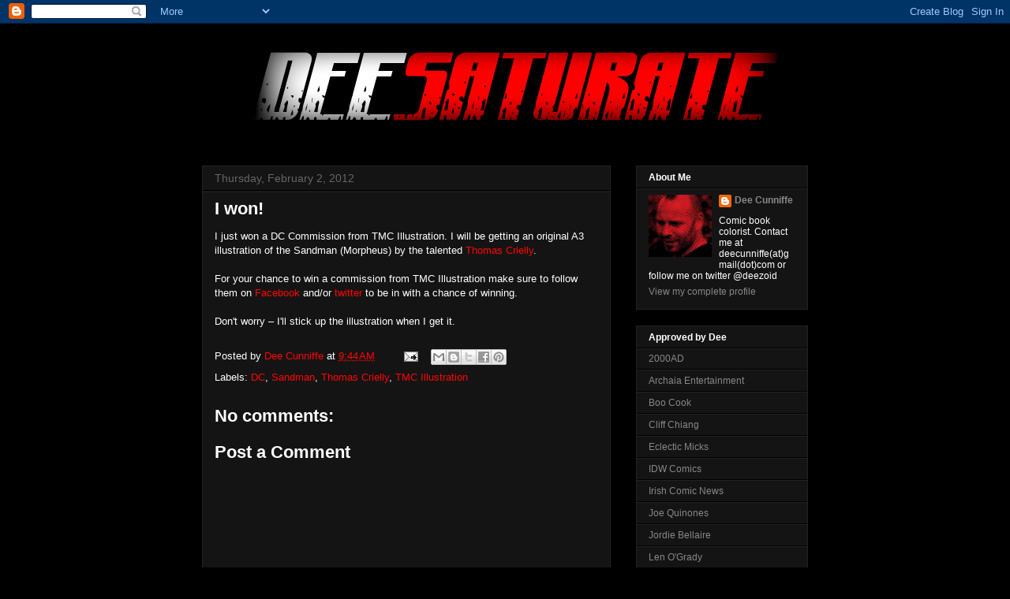

--- FILE ---
content_type: text/html; charset=UTF-8
request_url: http://deesaturate.blogspot.com/b/stats?style=WHITE_TRANSPARENT&timeRange=ALL_TIME&token=APq4FmDyAfonVGqKIclTQctezME87Ivs7H0e3a9oWrkvt0j8FltP0CJpYLFAf7Y-E0ZQL-rPZnp2sR_KVdvxc_FhxNNswbvgEQ
body_size: 257
content:
{"total":187506,"sparklineOptions":{"backgroundColor":{"fillOpacity":0.1,"fill":"#ffffff"},"series":[{"areaOpacity":0.3,"color":"#fff"}]},"sparklineData":[[0,14],[1,14],[2,11],[3,9],[4,13],[5,11],[6,23],[7,25],[8,27],[9,59],[10,54],[11,54],[12,45],[13,44],[14,17],[15,11],[16,13],[17,15],[18,15],[19,25],[20,72],[21,70],[22,67],[23,99],[24,46],[25,60],[26,44],[27,18],[28,23],[29,2]],"nextTickMs":1800000}

--- FILE ---
content_type: text/html; charset=utf-8
request_url: https://www.google.com/recaptcha/api2/aframe
body_size: 268
content:
<!DOCTYPE HTML><html><head><meta http-equiv="content-type" content="text/html; charset=UTF-8"></head><body><script nonce="PVMv-1h1KVvI5xF4cqV3gA">/** Anti-fraud and anti-abuse applications only. See google.com/recaptcha */ try{var clients={'sodar':'https://pagead2.googlesyndication.com/pagead/sodar?'};window.addEventListener("message",function(a){try{if(a.source===window.parent){var b=JSON.parse(a.data);var c=clients[b['id']];if(c){var d=document.createElement('img');d.src=c+b['params']+'&rc='+(localStorage.getItem("rc::a")?sessionStorage.getItem("rc::b"):"");window.document.body.appendChild(d);sessionStorage.setItem("rc::e",parseInt(sessionStorage.getItem("rc::e")||0)+1);localStorage.setItem("rc::h",'1769651616979');}}}catch(b){}});window.parent.postMessage("_grecaptcha_ready", "*");}catch(b){}</script></body></html>